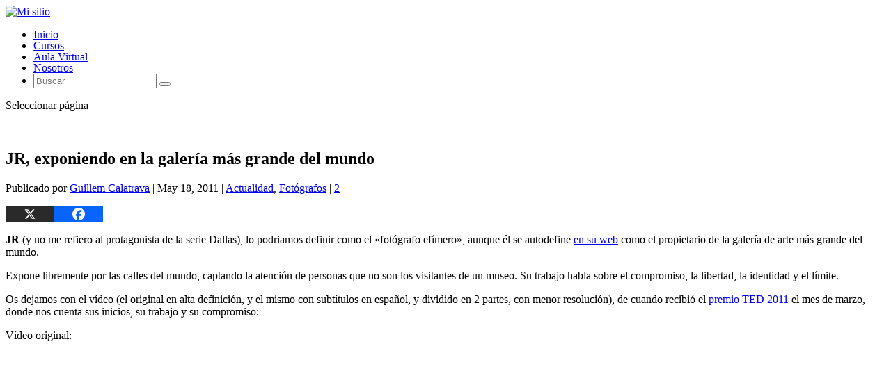

--- FILE ---
content_type: text/html; charset=utf-8
request_url: https://www.google.com/recaptcha/api2/aframe
body_size: 265
content:
<!DOCTYPE HTML><html><head><meta http-equiv="content-type" content="text/html; charset=UTF-8"></head><body><script nonce="uvoVJijnnPvNAm6El-7FsQ">/** Anti-fraud and anti-abuse applications only. See google.com/recaptcha */ try{var clients={'sodar':'https://pagead2.googlesyndication.com/pagead/sodar?'};window.addEventListener("message",function(a){try{if(a.source===window.parent){var b=JSON.parse(a.data);var c=clients[b['id']];if(c){var d=document.createElement('img');d.src=c+b['params']+'&rc='+(localStorage.getItem("rc::a")?sessionStorage.getItem("rc::b"):"");window.document.body.appendChild(d);sessionStorage.setItem("rc::e",parseInt(sessionStorage.getItem("rc::e")||0)+1);localStorage.setItem("rc::h",'1768787532611');}}}catch(b){}});window.parent.postMessage("_grecaptcha_ready", "*");}catch(b){}</script></body></html>